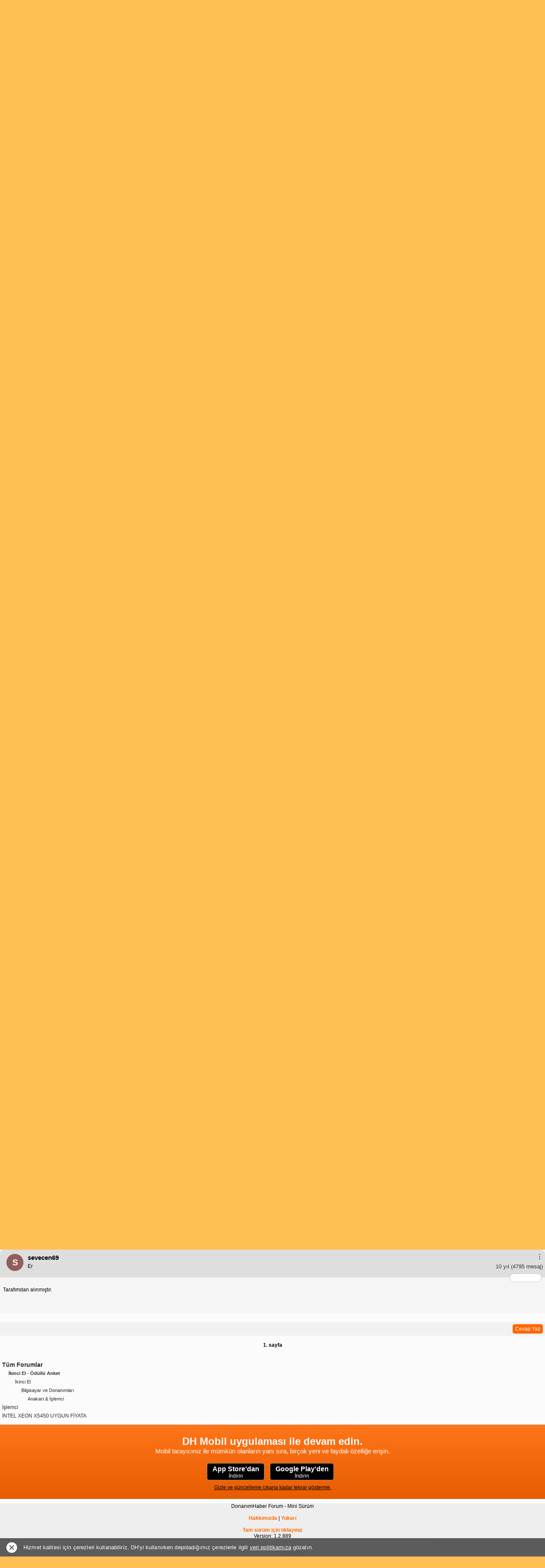

--- FILE ---
content_type: application/javascript
request_url: https://mini.donanimhaber.com/content/js/service/memberService.js
body_size: 1653
content:
//"use strict";

var memberService = (function() {
    var apiUrls = {
        followMember: "/MemberV2/FollowMember",
        unFollowMember: "/MemberV2/UnFollowMember",
        approveFollowRequest: "/MemberV2/ApproveFollowRequest",
        approveFollowRequests: "/MemberV2/ApproveFollowRequests",
        rejectFollowRequest: "/MemberV2/RejectFollowRequest",
        rejectFollowRequests: "/MemberV2/RejectFollowRequests",
        notificationSubscription: "/MemberV2/NotificationSubscription",
        blockMember: "/api2/globalapi/blockmember",
        unBlockMember: "/api2/globalapi/unblockmember",
        addIgnoredFollower: "/MemberV2/AddIgnoredFollower",
        editProfilePostUrl: "/EditProfile/Update",
        clearFavoriteForumsUrl: "/MemberV2/ClearFavoriteForums",
        hideImage: "/MemberV2/HideImage"
    }

    function followUnfollowMember(memberId, memberLogin, currentFollowStatus, callbackFn, callbackErrorFn) {
        var url = currentFollowStatus == followStatuses.WAITING || currentFollowStatus == followStatuses.APPROVED ? apiUrls.unFollowMember : apiUrls.followMember;

        httpHelper.post(url, { "memberId": memberId, "memberLogin": memberLogin })
            .then(function(result) {
                if (callbackFn) {
                    var data = JSON.parse(result);
                    callbackFn(data);
                }
            })
            .catch(function(error) {
                if (callbackErrorFn) {
                    callbackErrorFn(error);
                }
            });
    }

    function approveFollowRequest(memberId, callbackFn, callbackErrorFn) {
        var parameters = "?memberId=" + memberId;
        httpHelper.post(apiUrls.approveFollowRequest + parameters).then(function(response) {
            if (callbackFn) {
                callbackFn(JSON.parse(response.toLowerCase()));
            }
        }).catch(function(error) {
            if (callbackErrorFn) {
                callbackErrorFn(error);
            }
        });
    }

    function approveFollowRequests(memberIds, callbackFn, callbackErrorFn) {
        httpHelper.post(apiUrls.approveFollowRequests, { "memberIds": memberIds }).then(function(response) {
            if (callbackFn) {
                callbackFn(JSON.parse(response.toLowerCase()));
            }
        }).catch(function(error) {
            if (callbackErrorFn) {
                callbackErrorFn(error);
            }
        });
    }

    function rejectFollowRequest(memberId, callbackFn, callbackErrorFn) {
        var parameters = "?memberId=" + memberId;
        httpHelper.post(apiUrls.rejectFollowRequest + parameters).then(function(response) {
            if (callbackFn) {
                callbackFn(JSON.parse(response.toLowerCase()));
            }
        }).catch(function(error) {
            if (callbackErrorFn) {
                callbackErrorFn(error);
            }
        });
    }

    function rejectFollowRequests(memberIds, callbackFn, callbackErrorFn) {
        httpHelper.post(apiUrls.rejectFollowRequests, { "memberIds": memberIds }).then(function(response) {
            if (callbackFn) {
                callbackFn(JSON.parse(response.toLowerCase()));
            }
        }).catch(function(error) {
            if (callbackErrorFn) {
                callbackErrorFn(error);
            }
        });
    }

    function subscribeUnsubscribeNotification(memberId, currentSubscriptionStatus, callbackFn, callbackErrorFn) {
        var parameters = "?memberId=" + memberId + "&isSubscribing=" + !currentSubscriptionStatus;
        httpHelper.post(apiUrls.notificationSubscription + parameters).then(function(response) {
            if (callbackFn) {
                callbackFn(response);
            }
        }).catch(function(error) {
            if (callbackErrorFn) {
                callbackErrorFn(error);
            }
        });
    }

    function addIgnoredFollower(suggestionMemberId, callbackFn, callbackErrorFn) {
        var parameters = "?suggestionMemberId=" + suggestionMemberId;
        httpHelper.post(apiUrls.addIgnoredFollower + parameters).then(function(response) {
            if (callbackFn) {
                callbackFn(JSON.parse(response.toLowerCase()));
            }
        }).catch(function(error) {
            if (callbackErrorFn) {
                callbackErrorFn(error);
            }
        });
    }

    function openNoteWindow(memberId) {
        return powin(forumUrls.baseUrl + '/personal_notes.asp?mem=' + memberId);
    }

    function blockUser(blockedMemberId, memberId, secureID, callbackFn, callbackErrorFn) {
        var blockReason = prompt("Bloklama nedeniniz nedir?", " ");
        if (blockReason) {
            var sendmode = 0;
            if (confirm("Kişinin size Özel Mesaj göndermesini de engellemek istiyor musunuz?")) {
                sendmode = 2;
            }
            var parameters = "?blockedMemberId=" + blockedMemberId + "&mode=" + sendmode + "&reason=" + blockReason + "&secureID=" + secureID + "&memberId=" + memberId;

            httpHelper.get(apiUrls.blockMember + parameters).then(function(response) {
                if (callbackFn) {
                    var result = JSON.parse(response);
                    result.BlockReason = blockReason;
                    callbackFn(result);
                }
            }).catch(function(error) {
                if (callbackErrorFn) {
                    callbackErrorFn(error);
                }
            });
        }
    }

    function unBlockUser(blockedMemberId, memberId, secureID, callbackFn, callbackErrorFn) {
        if (confirm("Emin misiniz?")) {
            var parameters = "?blockedMemberId=" + blockedMemberId + "&memberId=" + memberId + "&secureID=" + secureID;
            httpHelper.get(apiUrls.unBlockMember + parameters).then(function(response) {
                if (callbackFn) {
                    var result = JSON.parse(response);
                    callbackFn(result);
                }
            }).catch(function(error) {
                if (callbackErrorFn) {
                    callbackErrorFn(error);
                }
            });
        }
    }

    function updateMember(data, callbackFn, callbackErrorFn) {
        httpHelper.post(apiUrls.editProfilePostUrl, data)
            .then(function(result) {
                if (callbackFn) {
                    var data = JSON.parse(result);
                    callbackFn(data);
                }
            })
            .catch(function(error) {
                if (callbackErrorFn) {
                    callbackErrorFn(error);
                }
            });
    }

    function clearFavoriteForums(callbackFn, callbackErrorFn) {
        httpHelper.post(apiUrls.clearFavoriteForumsUrl)
            .then(function(result) {
                if (callbackFn) {
                    var data = JSON.parse(result.toLowerCase());
                    callbackFn(data);
                }
            })
            .catch(function(error) {
                if (callbackErrorFn) {
                    callbackErrorFn(error);
                }
            });
    }

    function hideImage(messageId, messagesImageId, callbackFn, callbackErrorFn) {
        if (confirm("Emin misiniz?")) {
            var parameters = {
                messageId: messageId,
                messagesImageId: messagesImageId
            }

            httpHelper.post(apiUrls.hideImage, parameters)
                .then(function(result) {
                    if (callbackFn) {
                        var data = JSON.parse(result.toLowerCase());
                        callbackFn(data);
                    }
                })
                .catch(function(error) {
                    if (callbackErrorFn) {
                        callbackErrorFn(error);
                    }
                });
        }
    }

    return {
        followUnfollowMember,
        approveFollowRequest,
        approveFollowRequests,
        rejectFollowRequest,
        rejectFollowRequests,
        addIgnoredFollower,
        subscribeUnsubscribeNotification,
        openNoteWindow,
        blockUser,
        unBlockUser,
        updateMember,
        clearFavoriteForums,
        hideImage
    }
})();